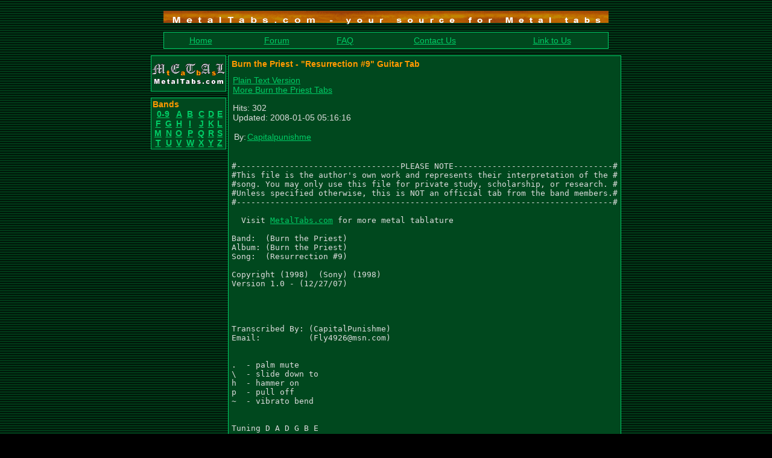

--- FILE ---
content_type: text/html
request_url: http://metaltabs.com/tab/13187/index.html
body_size: 13777
content:
<html>
<head>
<title>Resurrection #9 Guitar Tab - Burn the Priest - MetalTabs.com</title>
<meta http-equiv="Content-Type" content="text/html; charset=iso-8859-1" />
<meta name="description" content="Guitar tab for Resurrection #9: ..." />
<link rel="shortcut icon" href="../../favicon.ico" />
<style>
<!--
body{scrollbar-base-color: #006C2C; scrollbar-arrow-color: #FF9900;}
p{font-family: Arial,Geneva,Helvetica,sans-serif; font-size: 14px;}
h1{font-family: Arial,Geneva,Helvetica,sans-serif; font-size: 14px; font-weight: bold; color: #FF9900}
small{font-size: 11px}
a:hover{color: #FF9900}
.ced{font-family: Arial,Geneva,Helvetica,sans-serif; font-size: 14px; font-weight: normal; color: #FFFFFF; background-color: #006C2C; border: 1px solid #FFFFFF; vertical-align: middle}
.cbt{font-family: Arial,Geneva,Helvetica,sans-serif; font-size: 14px; font-weight: bold; color: #FF9900; background-color: #006C2C; border: 1px solid #FFFFFF; vertical-align: middle}
.csl{font-family: Arial,Geneva,Helvetica,sans-serif; font-size: 12px; font-weight: normal; color: #FFFFFF; background-color: #006C2C; vertical-align: middle}
.ccl{color: #FF9900}
-->
</style>
</head>

<script language="javascript">
<!--
if(window != top)
    top.location.href = location.href;
// -->
</script>

<body background="../../img/bg.gif" bgcolor="black" text="#DDDDDD" link="#00CC66" vlink="#00CC66" alink="#FF0000">
<div align="center"><center>
<table border="0" cellpadding="0" cellspacing="0" width="738">
<tr><td><img src="../../img/e.gif" alt="" width="1" height="10"></td></tr>
<tr><td><img src="../../img/top2.gif" alt="top separator" title="MetalTabs.com - your source for Metal tabs" width="738" height="30"></td></tr>
<tr><td><img src="../../img/e.gif" alt="" width="1" height="5"></td></tr>

<tr><td>

<table border="0" cellpadding="1" cellspacing="0" width="100%" height="100%" bgcolor="#00CC66">
<tr><td valign="top">
<table border="0" cellpadding="5" cellspacing="0" width="100%" height="100%" bgcolor="#00481E">
<tr>
<td><p align="center"><a href="../../index.html" target="_top" title="MetalTabs.com front page">Home</a></p></td>
<td><p align="center"><a href="../../forum/index.html" target="_top" title="Go talk with other metalheads!">Forum</a></p></td>
<td><p align="center"><a href="../../faq.php.html" target="_top" title="Frequently Asked Questions">FAQ</a></p></td>
<td><p align="center"><a href="../../contact.php.html" target="_top" title="MetalTabs contact info">Contact Us</a></p></td>
<td><p align="center"><a href="../../link2us.php.html" target="_top" title="Add a link to MetalTabs.com on your website!">Link to Us</a></p></td>
</tr>
</table>
</td></tr>
</table>
</td></tr>
<tr><td><img src="../../img/e.gif" alt="" width="1" height="10"></td></tr>
</table>


<table border="0" cellpadding="0" cellspacing="0" width="738">
<tr>
<td><img src="../../img/e.gif" alt="" width="125" height="1"></td>
<td><img src="../../img/e.gif" alt="" width="3" height="1"></td>
<td><img src="../../img/e.gif" alt="" width="608" height="1"></td>
</tr>
<tr>
<td valign="top">
<table border="0" cellpadding="0" cellspacing="0" width="100%">
<tr><td>
<p>
<a href="../../index.html"><img src="../../img/logo2.gif" alt="MetalTabs.com logo" title="MetalTabs.com" width="125" height="60" border="0"></a>
</p>
</td></tr>
<tr><td><img src="../../img/e.gif" alt="" width="1" height="10"></td></tr>

<tr><td>
<table border="0" cellpadding="1" cellspacing="0" width="100%" height="100%" bgcolor="#00CC66">
<tr><td valign="top">
<table border="0" cellpadding="2" cellspacing="0" width="100%" height="100%" bgcolor="#00481E">
<tr>
<td><p><strong class="ccl">Bands</strong><br />
<table border="0" cellpadding="0" cellspacing="0" width="100%">
<tr>
<td align="center" colspan="2"><p><a href="../../letter/0-9/index.html"><strong>0-9</strong></a></p></td>
<td align="center"><p><a href="../../letter/a/index.html"><strong>A</strong></a></p></td>
<td align="center"><p><a href="../../letter/b/index.html"><strong>B</strong></a></p></td>
<td align="center"><p><a href="../../letter/c/index.html"><strong>C</strong></a></p></td>
<td align="center"><p><a href="../../letter/d/index.html"><strong>D</strong></a></p></td>
<td align="center"><p><a href="../../letter/e/index.html"><strong>E</strong></a></p></td>
</tr><tr>
<td align="center"><p><a href="../../letter/f/index.html"><strong>F</strong></a></p></td>
<td align="center"><p><a href="../../letter/g/index.html"><strong>G</strong></a></p></td>
<td align="center"><p><a href="../../letter/h/index.html"><strong>H</strong></a></p></td>
<td align="center"><p><a href="../../letter/i/index.html"><strong>I</strong></a></p></td>
<td align="center"><p><a href="../../letter/j/index.html"><strong>J</strong></a></p></td>
<td align="center"><p><a href="../../letter/k/index.html"><strong>K</strong></a></p></td>
<td align="center"><p><a href="../../letter/l/index.html"><strong>L</strong></a></p></td>
</tr><tr>
<td align="center"><p><a href="../../letter/m/index.html"><strong>M</strong></a></p></td>
<td align="center"><p><a href="../../letter/n/index.html"><strong>N</strong></a></p></td>
<td align="center"><p><a href="../../letter/o/index.html"><strong>O</strong></a></p></td>
<td align="center"><p><a href="../../letter/p/index.html"><strong>P</strong></a></p></td>
<td align="center"><p><a href="../../letter/q/index.html"><strong>Q</strong></a></p></td>
<td align="center"><p><a href="../../letter/r/index.html"><strong>R</strong></a></p></td>
<td align="center"><p><a href="../../letter/s/index.html"><strong>S</strong></a></p></td>
</tr><tr>
<td align="center"><p><a href="../../letter/t/index.html"><strong>T</strong></a></p></td>
<td align="center"><p><a href="../../letter/u/index.html"><strong>U</strong></a></p></td>
<td align="center"><p><a href="../../letter/v/index.html"><strong>V</strong></a></p></td>
<td align="center"><p><a href="../../letter/w/index.html"><strong>W</strong></a></p></td>
<td align="center"><p><a href="../../letter/x/index.html"><strong>X</strong></a></p></td>
<td align="center"><p><a href="../../letter/y/index.html"><strong>Y</strong></a></p></td>
<td align="center"><p><a href="../../letter/z/index.html"><strong>Z</strong></a></p></td>
</tr></table>
</p>
</td>
</tr>
</table>
</td></tr>
</table>

</td></tr>
</table>

</td>
<td></td>
<td valign="top">
<table border="0" cellpadding="1" cellspacing="0" width="100%" height="100%" bgcolor="#00CC66">
<tr><td valign="top">
<table border="0" cellpadding="5" cellspacing="0" width="100%" height="100%" bgcolor="#00481E">
<tr><td valign="top">
<h1>Burn the Priest - &quot;Resurrection #9&quot; Guitar Tab</h1>
<table cellpadding="0" cellpadding="0" width="100%">
<tr>
<td valign="top">
<p>
<a href="index.html@d=1.html" target="_blank">Plain Text Version</a><br /><a href="../../burn-the-priest-tabs/index.html">More Burn the Priest Tabs</a></p>
<p>Hits: 302<br>Updated: 2008-01-05 05:16:16</p>

<table border="0" cellpadding="0" cellspacing="2">
<tr>
<td valign="top"><p>By:</p></td>
<td valign="top"><p>
<a href="../../member/Capitalpunishme/index.html">Capitalpunishme</a>
</p></td>
</tr></table></td>
<td valign="top" align="right">
</td></tr></table>

<p><pre>

#----------------------------------PLEASE NOTE---------------------------------#
#This file is the author's own work and represents their interpretation of the #
#song. You may only use this file for private study, scholarship, or research. #
#Unless specified otherwise, this is NOT an official tab from the band members.#
#------------------------------------------------------------------------------#

  Visit <a href="http://metaltabs.com" target="_top">MetalTabs.com</a> for more metal tablature
  
Band:  (Burn the Priest)
Album: (Burn the Priest)
Song:  (Resurrection #9)

Copyright (1998)  (Sony) (1998)
Version 1.0 - (12/27/07)




Transcribed By: (CapitalPunishme)
Email:          (Fly4926@msn.com)


.  - palm mute
\  - slide down to
h  - hammer on
p  - pull off
~  - vibrato bend


Tuning D A D G B E

|-------------------------------------------------------------------|
|-------------------------------------------------------------------|
|-------------------------------------------------------------------|
|-------------------------------------------------------------------|
|-~12---------------------------------------------------------------|
|-~12—(x16)-~12-12-~12-12-~12-12-~12-12-16h17p16--------------------|
                .      .      .      .
|-------------------------------------------------------------------|
|-------------------------------------------------------------------|
|-------------------------------------------------------------------|
|-------------------------------------------------------------------|
|-------------------------------------------------------------------|
|-12-12--~12-~12--12-~12-12-~12-12-~12—16h17p16-(x7)----------------|
  .  .            .      .      .
|------------------------------------------------------------------------|
|------------------------------------------------------------------------|
|-(0:33)-----------------------------------------------------------------|
|------------------------------------------------------------------------|
|-12h13p12----12h13p12----12h13p12----12h13p12----16h17p16---12h13p12----
|----------0-----------0-----------0-----------0-----------0---------(x4)|
           .           .           .           .           .
|-------------------------------------------------------------------|
|-(0:43)------------------------------------------------------------|
|-------------------------------------------------------------------|
|-3-2--321---000--0---000--0---000-000--0---------------------------|
|-3-2--321---000--0---000--0---000-000--0—repeat strumming----------|
|-3-2--321---000--0---000--0---000-000--0---------------------------|
       ...   ...  .   ...  .   ... ...  .


|-------------------------------------------------------------------|
|-------------------------------------------------------------------|
|-------------------------------------------------------------------|
|-3-2--321---1p0---1p0---1p0---1p0---1p0----------------------------|
|-3-2--321---1p0-0-1p0-0-1p0-0-1p0-0-1p0-0-0—(x9)-------------------|
|-3-2--321---1p0-0-1p0-0-1p0-0-1p0-0-1p0-0-0------------------------|
       ...       .     .     .     .     . .
|-------------------------------------------------------------------|
|-(1:18)------------------------------------------------------------|
|-------------------------------------------------------------------|
|-2-1-4-3--------1h2p1--4--2--3--2--1------h2p1---------------------|
|-2-1-4-3-(x3)---1h2p1--4--2--3--2--1--1-1-h2p1-(x8)----------------|
|-2-1-4-3--------1h2p1--4--2--3--2--1--1-1—h2p1---------------------|
                        .  .  .  .  .  . .
|-------------------------------------------------------------------|
|-------------------------------------------------------------------|
|-------------------------------------------------------------------|
|-0h1p0--3-1-2-0-------1p0-------1h2p1--4-2-3-2-1------h2p1---------|
|-0h1p0--3-1-2-0--0-0—-1p0—(x4)—-1h2p1--4-2-3-2-1--1-1-h2p1---(x4)--|
|-0h1p0--3-1-2-0--0-0—-1p0-------1h2p1--4-2-3-2-1--1-1-h2p1---------|
         . . .    . .                   . . . . .  . .
|-------------------------------------------------------------------|
|------------(2:37)-------------------------------------------------|
|-------------------------------------------------------------------|
|-(bass solo--2-2-3--0-0--12-10-12-12-7-7-10------------------------|
|--than play)-2-2-3--0-0--12-10-12-12-7-7-10—(x8)-------------------|
|-------------2-2-3--0-0--12-10-12-12-7-7-10------------------------|
              . . .
|-------------------------------------------------------------------|
|-------------------------------------------------------------------|
|-(on 8x end--------------------------------------------------------|
|----with)----8-8-8-8-8--8-7-0-3-5-0-0------------------------------|
|-------------8-8-8-8-8--8-7-0-3-5-0-0---than-----------------------|
|-------------8-8-8-8-8--8-7-0-3-5-0-0------------------------------|
              . . . . .
|-------------------------------------------------------------------|
|-------------------------------------------------------------------|
|-------------------------------------------------------------------|
|-12-10-12-12-7-10------8-8-8-8-8--8-7-0-3-5-0-0--------------------|
|-12-10-12-12-7-10—(5x)-8-8-8-8-8--8-7-0-3-5-0-0--------------------|
|-12-10-12-12-7-10------8-8-8-8-8--8-7-0-3-5-0-0--------------------|
                        . . . . .
|-------------------------------------------------------------------|
|-------------------------------------------------------------------|
|-------------------------------------------------------------------|
|-(End with)--12--11--10--9--8--0--3--5--0-0------------------------|
|-------------12--11--10--9--8--0--3--5--0-0------------------------|
|-------------12--11--10--9--8--0--3--5--0-0------------------------|

  Visit <a href="http://metaltabs.com" target="_top">MetalTabs.com</a> for more metal tablature
</pre></p>
	</td></tr>
</table>
</td></tr>
</table>

</td>
</tr>
</table>


<table border="0" cellpadding="0" cellspacing="0" width="738">
<tr><td><img src="../../img/bottom2.gif" alt="bottom separator" title="" width="738" height="30"></td></tr>
<tr><td><img src="../../img/e.gif" alt="" width="1" height="10"></td></tr>
<tr>
<td>
<p align="center"><small><a href="../../contact.php.html">Contact Us</a> | <a href="../../privacy.php.html">Privacy Policy</a> | <a href="../../disclaimer.php.html">Disclaimer</a><br>
Copyright &copy; 2001-2014 MetalTabs.com. All Rights Reserved.<br></small></p>
</td>
</tr>
</table>
</center></div>
</body>
</html>
